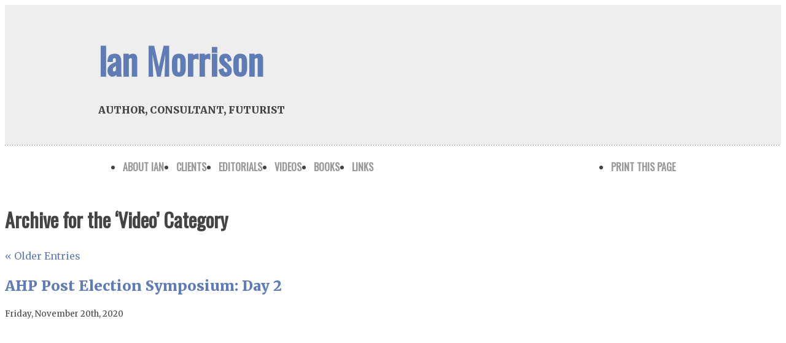

--- FILE ---
content_type: text/html; charset=UTF-8
request_url: https://ianmorrison.com/category/video/
body_size: 10899
content:
<!DOCTYPE html PUBLIC "-//W3C//DTD XHTML 1.0 Transitional//EN" "http://www.w3.org/TR/xhtml1/DTD/xhtml1-transitional.dtd">
<html xmlns="http://www.w3.org/1999/xhtml" lang="en-US">
<head>
<title>Video &laquo;  Ian Morrison</title>
<link rel="stylesheet" type="text/css" href="https://yui.yahooapis.com/2.8.1/build/reset/reset-min.css">
<link rel="stylesheet" type="text/css" href="https://yui.yahooapis.com/2.8.1/build/fonts/fonts-min.css">
<link rel="stylesheet" href="https://ianmorrison.com/wp-content/themes/im/style.css" type="text/css" media="screen" />
<link href='https://fonts.googleapis.com/css?family=Oswald:400,300|Merriweather:400,400italic,900' rel='stylesheet' type='text/css'>
<meta name="google-site-verification" content="UAyipSIUT_yQ0hlEYG-5wqMWZKbHtfNCRfjhgFiRI6c" />
<meta name='robots' content='max-image-preview:large' />
	<style>img:is([sizes="auto" i], [sizes^="auto," i]) { contain-intrinsic-size: 3000px 1500px }</style>
	<link rel="alternate" type="application/rss+xml" title="Ian Morrison &raquo; Feed" href="https://ianmorrison.com/feed/" />
<link rel="alternate" type="application/rss+xml" title="Ian Morrison &raquo; Comments Feed" href="https://ianmorrison.com/comments/feed/" />
<link rel="alternate" type="application/rss+xml" title="Ian Morrison &raquo; Video Category Feed" href="https://ianmorrison.com/category/video/feed/" />
<script type="text/javascript">
/* <![CDATA[ */
window._wpemojiSettings = {"baseUrl":"https:\/\/s.w.org\/images\/core\/emoji\/16.0.1\/72x72\/","ext":".png","svgUrl":"https:\/\/s.w.org\/images\/core\/emoji\/16.0.1\/svg\/","svgExt":".svg","source":{"concatemoji":"https:\/\/ianmorrison.com\/wp-includes\/js\/wp-emoji-release.min.js?ver=6.8.3"}};
/*! This file is auto-generated */
!function(s,n){var o,i,e;function c(e){try{var t={supportTests:e,timestamp:(new Date).valueOf()};sessionStorage.setItem(o,JSON.stringify(t))}catch(e){}}function p(e,t,n){e.clearRect(0,0,e.canvas.width,e.canvas.height),e.fillText(t,0,0);var t=new Uint32Array(e.getImageData(0,0,e.canvas.width,e.canvas.height).data),a=(e.clearRect(0,0,e.canvas.width,e.canvas.height),e.fillText(n,0,0),new Uint32Array(e.getImageData(0,0,e.canvas.width,e.canvas.height).data));return t.every(function(e,t){return e===a[t]})}function u(e,t){e.clearRect(0,0,e.canvas.width,e.canvas.height),e.fillText(t,0,0);for(var n=e.getImageData(16,16,1,1),a=0;a<n.data.length;a++)if(0!==n.data[a])return!1;return!0}function f(e,t,n,a){switch(t){case"flag":return n(e,"\ud83c\udff3\ufe0f\u200d\u26a7\ufe0f","\ud83c\udff3\ufe0f\u200b\u26a7\ufe0f")?!1:!n(e,"\ud83c\udde8\ud83c\uddf6","\ud83c\udde8\u200b\ud83c\uddf6")&&!n(e,"\ud83c\udff4\udb40\udc67\udb40\udc62\udb40\udc65\udb40\udc6e\udb40\udc67\udb40\udc7f","\ud83c\udff4\u200b\udb40\udc67\u200b\udb40\udc62\u200b\udb40\udc65\u200b\udb40\udc6e\u200b\udb40\udc67\u200b\udb40\udc7f");case"emoji":return!a(e,"\ud83e\udedf")}return!1}function g(e,t,n,a){var r="undefined"!=typeof WorkerGlobalScope&&self instanceof WorkerGlobalScope?new OffscreenCanvas(300,150):s.createElement("canvas"),o=r.getContext("2d",{willReadFrequently:!0}),i=(o.textBaseline="top",o.font="600 32px Arial",{});return e.forEach(function(e){i[e]=t(o,e,n,a)}),i}function t(e){var t=s.createElement("script");t.src=e,t.defer=!0,s.head.appendChild(t)}"undefined"!=typeof Promise&&(o="wpEmojiSettingsSupports",i=["flag","emoji"],n.supports={everything:!0,everythingExceptFlag:!0},e=new Promise(function(e){s.addEventListener("DOMContentLoaded",e,{once:!0})}),new Promise(function(t){var n=function(){try{var e=JSON.parse(sessionStorage.getItem(o));if("object"==typeof e&&"number"==typeof e.timestamp&&(new Date).valueOf()<e.timestamp+604800&&"object"==typeof e.supportTests)return e.supportTests}catch(e){}return null}();if(!n){if("undefined"!=typeof Worker&&"undefined"!=typeof OffscreenCanvas&&"undefined"!=typeof URL&&URL.createObjectURL&&"undefined"!=typeof Blob)try{var e="postMessage("+g.toString()+"("+[JSON.stringify(i),f.toString(),p.toString(),u.toString()].join(",")+"));",a=new Blob([e],{type:"text/javascript"}),r=new Worker(URL.createObjectURL(a),{name:"wpTestEmojiSupports"});return void(r.onmessage=function(e){c(n=e.data),r.terminate(),t(n)})}catch(e){}c(n=g(i,f,p,u))}t(n)}).then(function(e){for(var t in e)n.supports[t]=e[t],n.supports.everything=n.supports.everything&&n.supports[t],"flag"!==t&&(n.supports.everythingExceptFlag=n.supports.everythingExceptFlag&&n.supports[t]);n.supports.everythingExceptFlag=n.supports.everythingExceptFlag&&!n.supports.flag,n.DOMReady=!1,n.readyCallback=function(){n.DOMReady=!0}}).then(function(){return e}).then(function(){var e;n.supports.everything||(n.readyCallback(),(e=n.source||{}).concatemoji?t(e.concatemoji):e.wpemoji&&e.twemoji&&(t(e.twemoji),t(e.wpemoji)))}))}((window,document),window._wpemojiSettings);
/* ]]> */
</script>
<style id='wp-emoji-styles-inline-css' type='text/css'>

	img.wp-smiley, img.emoji {
		display: inline !important;
		border: none !important;
		box-shadow: none !important;
		height: 1em !important;
		width: 1em !important;
		margin: 0 0.07em !important;
		vertical-align: -0.1em !important;
		background: none !important;
		padding: 0 !important;
	}
</style>
<link rel='stylesheet' id='wp-block-library-css' href='https://ianmorrison.com/wp-includes/css/dist/block-library/style.min.css?ver=6.8.3' type='text/css' media='all' />
<style id='classic-theme-styles-inline-css' type='text/css'>
/*! This file is auto-generated */
.wp-block-button__link{color:#fff;background-color:#32373c;border-radius:9999px;box-shadow:none;text-decoration:none;padding:calc(.667em + 2px) calc(1.333em + 2px);font-size:1.125em}.wp-block-file__button{background:#32373c;color:#fff;text-decoration:none}
</style>
<style id='pdfemb-pdf-embedder-viewer-style-inline-css' type='text/css'>
.wp-block-pdfemb-pdf-embedder-viewer{max-width:none}

</style>
<style id='global-styles-inline-css' type='text/css'>
:root{--wp--preset--aspect-ratio--square: 1;--wp--preset--aspect-ratio--4-3: 4/3;--wp--preset--aspect-ratio--3-4: 3/4;--wp--preset--aspect-ratio--3-2: 3/2;--wp--preset--aspect-ratio--2-3: 2/3;--wp--preset--aspect-ratio--16-9: 16/9;--wp--preset--aspect-ratio--9-16: 9/16;--wp--preset--color--black: #000000;--wp--preset--color--cyan-bluish-gray: #abb8c3;--wp--preset--color--white: #ffffff;--wp--preset--color--pale-pink: #f78da7;--wp--preset--color--vivid-red: #cf2e2e;--wp--preset--color--luminous-vivid-orange: #ff6900;--wp--preset--color--luminous-vivid-amber: #fcb900;--wp--preset--color--light-green-cyan: #7bdcb5;--wp--preset--color--vivid-green-cyan: #00d084;--wp--preset--color--pale-cyan-blue: #8ed1fc;--wp--preset--color--vivid-cyan-blue: #0693e3;--wp--preset--color--vivid-purple: #9b51e0;--wp--preset--gradient--vivid-cyan-blue-to-vivid-purple: linear-gradient(135deg,rgba(6,147,227,1) 0%,rgb(155,81,224) 100%);--wp--preset--gradient--light-green-cyan-to-vivid-green-cyan: linear-gradient(135deg,rgb(122,220,180) 0%,rgb(0,208,130) 100%);--wp--preset--gradient--luminous-vivid-amber-to-luminous-vivid-orange: linear-gradient(135deg,rgba(252,185,0,1) 0%,rgba(255,105,0,1) 100%);--wp--preset--gradient--luminous-vivid-orange-to-vivid-red: linear-gradient(135deg,rgba(255,105,0,1) 0%,rgb(207,46,46) 100%);--wp--preset--gradient--very-light-gray-to-cyan-bluish-gray: linear-gradient(135deg,rgb(238,238,238) 0%,rgb(169,184,195) 100%);--wp--preset--gradient--cool-to-warm-spectrum: linear-gradient(135deg,rgb(74,234,220) 0%,rgb(151,120,209) 20%,rgb(207,42,186) 40%,rgb(238,44,130) 60%,rgb(251,105,98) 80%,rgb(254,248,76) 100%);--wp--preset--gradient--blush-light-purple: linear-gradient(135deg,rgb(255,206,236) 0%,rgb(152,150,240) 100%);--wp--preset--gradient--blush-bordeaux: linear-gradient(135deg,rgb(254,205,165) 0%,rgb(254,45,45) 50%,rgb(107,0,62) 100%);--wp--preset--gradient--luminous-dusk: linear-gradient(135deg,rgb(255,203,112) 0%,rgb(199,81,192) 50%,rgb(65,88,208) 100%);--wp--preset--gradient--pale-ocean: linear-gradient(135deg,rgb(255,245,203) 0%,rgb(182,227,212) 50%,rgb(51,167,181) 100%);--wp--preset--gradient--electric-grass: linear-gradient(135deg,rgb(202,248,128) 0%,rgb(113,206,126) 100%);--wp--preset--gradient--midnight: linear-gradient(135deg,rgb(2,3,129) 0%,rgb(40,116,252) 100%);--wp--preset--font-size--small: 13px;--wp--preset--font-size--medium: 20px;--wp--preset--font-size--large: 36px;--wp--preset--font-size--x-large: 42px;--wp--preset--spacing--20: 0.44rem;--wp--preset--spacing--30: 0.67rem;--wp--preset--spacing--40: 1rem;--wp--preset--spacing--50: 1.5rem;--wp--preset--spacing--60: 2.25rem;--wp--preset--spacing--70: 3.38rem;--wp--preset--spacing--80: 5.06rem;--wp--preset--shadow--natural: 6px 6px 9px rgba(0, 0, 0, 0.2);--wp--preset--shadow--deep: 12px 12px 50px rgba(0, 0, 0, 0.4);--wp--preset--shadow--sharp: 6px 6px 0px rgba(0, 0, 0, 0.2);--wp--preset--shadow--outlined: 6px 6px 0px -3px rgba(255, 255, 255, 1), 6px 6px rgba(0, 0, 0, 1);--wp--preset--shadow--crisp: 6px 6px 0px rgba(0, 0, 0, 1);}:where(.is-layout-flex){gap: 0.5em;}:where(.is-layout-grid){gap: 0.5em;}body .is-layout-flex{display: flex;}.is-layout-flex{flex-wrap: wrap;align-items: center;}.is-layout-flex > :is(*, div){margin: 0;}body .is-layout-grid{display: grid;}.is-layout-grid > :is(*, div){margin: 0;}:where(.wp-block-columns.is-layout-flex){gap: 2em;}:where(.wp-block-columns.is-layout-grid){gap: 2em;}:where(.wp-block-post-template.is-layout-flex){gap: 1.25em;}:where(.wp-block-post-template.is-layout-grid){gap: 1.25em;}.has-black-color{color: var(--wp--preset--color--black) !important;}.has-cyan-bluish-gray-color{color: var(--wp--preset--color--cyan-bluish-gray) !important;}.has-white-color{color: var(--wp--preset--color--white) !important;}.has-pale-pink-color{color: var(--wp--preset--color--pale-pink) !important;}.has-vivid-red-color{color: var(--wp--preset--color--vivid-red) !important;}.has-luminous-vivid-orange-color{color: var(--wp--preset--color--luminous-vivid-orange) !important;}.has-luminous-vivid-amber-color{color: var(--wp--preset--color--luminous-vivid-amber) !important;}.has-light-green-cyan-color{color: var(--wp--preset--color--light-green-cyan) !important;}.has-vivid-green-cyan-color{color: var(--wp--preset--color--vivid-green-cyan) !important;}.has-pale-cyan-blue-color{color: var(--wp--preset--color--pale-cyan-blue) !important;}.has-vivid-cyan-blue-color{color: var(--wp--preset--color--vivid-cyan-blue) !important;}.has-vivid-purple-color{color: var(--wp--preset--color--vivid-purple) !important;}.has-black-background-color{background-color: var(--wp--preset--color--black) !important;}.has-cyan-bluish-gray-background-color{background-color: var(--wp--preset--color--cyan-bluish-gray) !important;}.has-white-background-color{background-color: var(--wp--preset--color--white) !important;}.has-pale-pink-background-color{background-color: var(--wp--preset--color--pale-pink) !important;}.has-vivid-red-background-color{background-color: var(--wp--preset--color--vivid-red) !important;}.has-luminous-vivid-orange-background-color{background-color: var(--wp--preset--color--luminous-vivid-orange) !important;}.has-luminous-vivid-amber-background-color{background-color: var(--wp--preset--color--luminous-vivid-amber) !important;}.has-light-green-cyan-background-color{background-color: var(--wp--preset--color--light-green-cyan) !important;}.has-vivid-green-cyan-background-color{background-color: var(--wp--preset--color--vivid-green-cyan) !important;}.has-pale-cyan-blue-background-color{background-color: var(--wp--preset--color--pale-cyan-blue) !important;}.has-vivid-cyan-blue-background-color{background-color: var(--wp--preset--color--vivid-cyan-blue) !important;}.has-vivid-purple-background-color{background-color: var(--wp--preset--color--vivid-purple) !important;}.has-black-border-color{border-color: var(--wp--preset--color--black) !important;}.has-cyan-bluish-gray-border-color{border-color: var(--wp--preset--color--cyan-bluish-gray) !important;}.has-white-border-color{border-color: var(--wp--preset--color--white) !important;}.has-pale-pink-border-color{border-color: var(--wp--preset--color--pale-pink) !important;}.has-vivid-red-border-color{border-color: var(--wp--preset--color--vivid-red) !important;}.has-luminous-vivid-orange-border-color{border-color: var(--wp--preset--color--luminous-vivid-orange) !important;}.has-luminous-vivid-amber-border-color{border-color: var(--wp--preset--color--luminous-vivid-amber) !important;}.has-light-green-cyan-border-color{border-color: var(--wp--preset--color--light-green-cyan) !important;}.has-vivid-green-cyan-border-color{border-color: var(--wp--preset--color--vivid-green-cyan) !important;}.has-pale-cyan-blue-border-color{border-color: var(--wp--preset--color--pale-cyan-blue) !important;}.has-vivid-cyan-blue-border-color{border-color: var(--wp--preset--color--vivid-cyan-blue) !important;}.has-vivid-purple-border-color{border-color: var(--wp--preset--color--vivid-purple) !important;}.has-vivid-cyan-blue-to-vivid-purple-gradient-background{background: var(--wp--preset--gradient--vivid-cyan-blue-to-vivid-purple) !important;}.has-light-green-cyan-to-vivid-green-cyan-gradient-background{background: var(--wp--preset--gradient--light-green-cyan-to-vivid-green-cyan) !important;}.has-luminous-vivid-amber-to-luminous-vivid-orange-gradient-background{background: var(--wp--preset--gradient--luminous-vivid-amber-to-luminous-vivid-orange) !important;}.has-luminous-vivid-orange-to-vivid-red-gradient-background{background: var(--wp--preset--gradient--luminous-vivid-orange-to-vivid-red) !important;}.has-very-light-gray-to-cyan-bluish-gray-gradient-background{background: var(--wp--preset--gradient--very-light-gray-to-cyan-bluish-gray) !important;}.has-cool-to-warm-spectrum-gradient-background{background: var(--wp--preset--gradient--cool-to-warm-spectrum) !important;}.has-blush-light-purple-gradient-background{background: var(--wp--preset--gradient--blush-light-purple) !important;}.has-blush-bordeaux-gradient-background{background: var(--wp--preset--gradient--blush-bordeaux) !important;}.has-luminous-dusk-gradient-background{background: var(--wp--preset--gradient--luminous-dusk) !important;}.has-pale-ocean-gradient-background{background: var(--wp--preset--gradient--pale-ocean) !important;}.has-electric-grass-gradient-background{background: var(--wp--preset--gradient--electric-grass) !important;}.has-midnight-gradient-background{background: var(--wp--preset--gradient--midnight) !important;}.has-small-font-size{font-size: var(--wp--preset--font-size--small) !important;}.has-medium-font-size{font-size: var(--wp--preset--font-size--medium) !important;}.has-large-font-size{font-size: var(--wp--preset--font-size--large) !important;}.has-x-large-font-size{font-size: var(--wp--preset--font-size--x-large) !important;}
:where(.wp-block-post-template.is-layout-flex){gap: 1.25em;}:where(.wp-block-post-template.is-layout-grid){gap: 1.25em;}
:where(.wp-block-columns.is-layout-flex){gap: 2em;}:where(.wp-block-columns.is-layout-grid){gap: 2em;}
:root :where(.wp-block-pullquote){font-size: 1.5em;line-height: 1.6;}
</style>
<script type="text/javascript" src="https://ianmorrison.com/wp-includes/js/jquery/jquery.min.js?ver=3.7.1" id="jquery-core-js"></script>
<script type="text/javascript" src="https://ianmorrison.com/wp-includes/js/jquery/jquery-migrate.min.js?ver=3.4.1" id="jquery-migrate-js"></script>
<link rel="https://api.w.org/" href="https://ianmorrison.com/wp-json/" /><link rel="alternate" title="JSON" type="application/json" href="https://ianmorrison.com/wp-json/wp/v2/categories/16" /><link rel="EditURI" type="application/rsd+xml" title="RSD" href="https://ianmorrison.com/xmlrpc.php?rsd" />
</head>
<body class="archive category category-video category-16 wp-theme-im">
<div id="header-wrapper">
<div id="header" class="container_12">
	<h1><a href="https://ianmorrison.com">Ian Morrison</a></h1><h5>Author, Consultant, Futurist</h5>
</div>
</div>
<div id="nav-wrapper">
<div id="nav" class="container_12">
	<ul>
		<li><a href="https://ianmorrison.com/about">About Ian</a></li>
		<li><a href="https://ianmorrison.com/clients">Clients</a></li>
		<li><a href="https://ianmorrison.com/editorials">Editorials</a></li>
		<li><a href="https://ianmorrison.com/blog">Videos</a></li>
		<li><a href="https://ianmorrison.com/books">Books</a></li>
		<li><a href="https://ianmorrison.com/links">Links</a></li>
                <li style="float: right;"><a href="javascript:window.print();">Print this Page</a></li>
	</ul>
</div>
</div>
	<div id="content" class="narrowcolumn" role="main">

		
 	   	  		<h2 class="pagetitle">Archive for the &#8216;Video&#8217; Category</h2>
 	  

		<div class="navigation">
			<div class="alignleft"><a href="https://ianmorrison.com/category/video/page/2/" >&laquo; Older Entries</a></div>
			<div class="alignright"></div>
		</div>

				<div class="post-928 post type-post status-publish format-standard hentry category-blog category-video">
				<h3 id="post-928"><a href="https://ianmorrison.com/ahp-post-election-symposium-day-2/" rel="bookmark" title="Permanent Link to AHP Post Election Symposium: Day 2">AHP Post Election Symposium: Day 2</a></h3>
				<small>Friday, November 20th, 2020</small>

				<div class="entry">
					
<figure class="wp-block-embed-youtube wp-block-embed is-type-video is-provider-youtube wp-embed-aspect-16-9 wp-has-aspect-ratio"><div class="wp-block-embed__wrapper">
<iframe title="Post Election Symposium: Session 3 | What&#039;s the Long-Term Vision for Health Care in America?" width="450" height="253" src="https://www.youtube.com/embed/EJYHN7BGxFA?start=180&#038;feature=oembed" frameborder="0" allow="accelerometer; autoplay; clipboard-write; encrypted-media; gyroscope; picture-in-picture; web-share" referrerpolicy="strict-origin-when-cross-origin" allowfullscreen></iframe>
</div></figure>



<p>In this fireside chat, Ian Morrison explored broad trends for the health care sector in the next year and beyond.</p>
				</div>

				<p class="postmetadata"> Posted in <a href="https://ianmorrison.com/category/blog/" rel="category tag">Blog</a>, <a href="https://ianmorrison.com/category/video/" rel="category tag">Video</a> |   <span>Comments Off<span class="screen-reader-text"> on AHP Post Election Symposium: Day 2</span></span></p>

			</div>

				<div class="post-922 post type-post status-publish format-standard hentry category-blog category-video">
				<h3 id="post-922"><a href="https://ianmorrison.com/thcb-gang-26-september-24th/" rel="bookmark" title="Permanent Link to THCB Gang 26, September 24th">THCB Gang 26, September 24th</a></h3>
				<small>Thursday, September 24th, 2020</small>

				<div class="entry">
					
<figure><iframe width="560" height="315" src="https://www.youtube.com/embed/nbjHZe6Uszo" allowfullscreen=""></iframe></figure>



<p>Joining Matthew Holt were some of our regulars: health futurist Ian Morrison (@seccurve), patient advocate Grace Cordovano (@GraceCordovano), patient &amp; entrepreneur Robin Farmanfarmaian (@Robinff3), health care consultant Daniel O’Neill (@dp_oneill), and patient safety expert Michael Millenson (@MLMillenson). The conversation revolved around the dismantling of the ACA, conservatives causing chaos in the government, the dismissal of pre-existing conditions, and the state of women&#8217;s health rights after the passing of RBG. It was both an emotional &amp; impactful conversation.</p>
				</div>

				<p class="postmetadata"> Posted in <a href="https://ianmorrison.com/category/blog/" rel="category tag">Blog</a>, <a href="https://ianmorrison.com/category/video/" rel="category tag">Video</a> |   <span>Comments Off<span class="screen-reader-text"> on THCB Gang 26, September 24th</span></span></p>

			</div>

				<div class="post-920 post type-post status-publish format-standard hentry category-blog category-video">
				<h3 id="post-920"><a href="https://ianmorrison.com/thcb-gang-23-august-27th/" rel="bookmark" title="Permanent Link to THCB Gang 23, August 27th">THCB Gang 23, August 27th</a></h3>
				<small>Thursday, August 27th, 2020</small>

				<div class="entry">
					
<figure><iframe width="560" height="315" src="https://www.youtube.com/embed/ajXcq-m2PKY" allowfullscreen=""></iframe></figure>



<p>Joining Matthew Holt (@boltyboy) today are some of our regulars: health futurist Ian Morrison (@seccurve), WTF Health Host Jessica DaMassa (@jessdamassa), health care consultant Daniel O’Neill (@dp_oneill), and a few more! The conversation will revolve around the recent investments &amp; growth in health tech, new policies around clinics &amp; centers around COVID19, and more!</p>
				</div>

				<p class="postmetadata"> Posted in <a href="https://ianmorrison.com/category/blog/" rel="category tag">Blog</a>, <a href="https://ianmorrison.com/category/video/" rel="category tag">Video</a> |   <span>Comments Off<span class="screen-reader-text"> on THCB Gang 23, August 27th</span></span></p>

			</div>

				<div class="post-918 post type-post status-publish format-standard hentry category-blog category-video">
				<h3 id="post-918"><a href="https://ianmorrison.com/thcb-gang-19-july-23rd/" rel="bookmark" title="Permanent Link to THCB Gang 19, July 23rd">THCB Gang 19, July 23rd</a></h3>
				<small>Thursday, July 23rd, 2020</small>

				<div class="entry">
					
<figure><iframe loading="lazy" width="560" height="315" src="https://www.youtube.com/embed/8p4l9OnAmtg" allowfullscreen=""></iframe></figure>



<p>This episode of the THCB Gang included regulars Grace Cordavano (@GraceCordovano) , Deven McGraw (@HealthPrivacy), Ian Morrison (@seccurve), and special guest patient entrepreneur Robin Farmanfarmaian (@Robinff3). We talked about patient experiences, the state of play in health care business, and about new technologies and more.</p>
				</div>

				<p class="postmetadata"> Posted in <a href="https://ianmorrison.com/category/blog/" rel="category tag">Blog</a>, <a href="https://ianmorrison.com/category/video/" rel="category tag">Video</a> |   <span>Comments Off<span class="screen-reader-text"> on THCB Gang 19, July 23rd</span></span></p>

			</div>

				<div class="post-914 post type-post status-publish format-standard hentry category-blog category-video">
				<h3 id="post-914"><a href="https://ianmorrison.com/thcb-gang-episode-15/" rel="bookmark" title="Permanent Link to THCB Gang, Episode 15">THCB Gang, Episode 15</a></h3>
				<small>Thursday, June 25th, 2020</small>

				<div class="entry">
					
<figure class="wp-block-embed-youtube wp-block-embed is-type-video is-provider-youtube wp-embed-aspect-16-9 wp-has-aspect-ratio"><div class="wp-block-embed__wrapper">
<iframe loading="lazy" title="THCB Gang, Episode 15 LIVE" width="450" height="253" src="https://www.youtube.com/embed/x6Cq3wbP93Y?feature=oembed" frameborder="0" allow="accelerometer; autoplay; clipboard-write; encrypted-media; gyroscope; picture-in-picture; web-share" referrerpolicy="strict-origin-when-cross-origin" allowfullscreen></iframe>
</div><figcaption>This episode covered the increasing COVID-19 rates, updates in health policy, what is the future of hospitals, and how the new generation is dealing with the health care industry. All while keeping an eye on the politics of the US.</figcaption></figure>



<p>Episode 15 of “<strong>The THCB Gang</strong>” was live-streamed on Thursday, June 25th!</p>



<p>Joining Matthew Holt were our regulars: health futurist Ian Morrison (<a rel="noreferrer noopener" href="https://www.twitter.com/seccurve" target="_blank">@seccurve</a>), writer Kim Bellard (<a rel="noreferrer noopener" href="https://www.twitter.com/kimbbellard" target="_blank">@kimbbellard</a>), WTF Health Host Jessica DaMassa (<a rel="noreferrer noopener" href="https://www.twitter.com/jessdamassa" target="_blank">@jessdamassa</a>), radiologist Saurabh Jha (<a rel="noreferrer noopener" href="https://www.twitter.com/rougerad" target="_blank">@RougeRad</a>), policy expert Vince Kuraitis (<a rel="noreferrer noopener" href="https://www.twitter.com/vincekuraitis" target="_blank">@VinceKuraitis</a>), and THCB’s Editor-in-Chief, Zoya Khan (<a rel="noreferrer noopener" href="https://www.twitter.com/zoyak1594" target="_blank">@zoyak1594</a>)! </p>
				</div>

				<p class="postmetadata"> Posted in <a href="https://ianmorrison.com/category/blog/" rel="category tag">Blog</a>, <a href="https://ianmorrison.com/category/video/" rel="category tag">Video</a> |   <span>Comments Off<span class="screen-reader-text"> on THCB Gang, Episode 15</span></span></p>

			</div>

				<div class="post-910 post type-post status-publish format-standard hentry category-video">
				<h3 id="post-910"><a href="https://ianmorrison.com/thcb-gang-episode-14/" rel="bookmark" title="Permanent Link to THCB Gang, Episode 14">THCB Gang, Episode 14</a></h3>
				<small>Thursday, June 18th, 2020</small>

				<div class="entry">
					
<figure class="wp-block-embed-youtube wp-block-embed is-type-video is-provider-youtube wp-embed-aspect-16-9 wp-has-aspect-ratio"><div class="wp-block-embed__wrapper">
<iframe loading="lazy" title="THCB Gang Episode 14 LIVE" width="450" height="253" src="https://www.youtube.com/embed/G254YejY9WU?feature=oembed" frameborder="0" allow="accelerometer; autoplay; clipboard-write; encrypted-media; gyroscope; picture-in-picture; web-share" referrerpolicy="strict-origin-when-cross-origin" allowfullscreen></iframe>
</div></figure>



<p>Episode 14 of “<strong>The THCB Gang</strong>” was live-streamed on Thursday, June 18th. Tune in below!</p>



<p>Joining Matthew Holt were four regulars: health futurist Ian Morrison (<a rel="noreferrer noopener" href="https://www.twitter.com/seccurve" target="_blank">@seccurve</a>), writer Kim Bellard (<a rel="noreferrer noopener" href="https://www.twitter.com/kimbbellard" target="_blank">@kimbbellard</a>), MD turned leadership coach Maggi Cary (<a rel="noreferrer noopener" href="https://twitter.com/MargaretCaryMD" target="_blank">@MargaretCaryMD</a>), Consumer advocate &amp; CTO of Carium Health Lygeia Ricciardi (<a rel="noreferrer noopener" href="https://www.twitter.com/lygeia" target="_blank">@Lygeia</a>), and two guests: Emergency Room MD, IT consultant and so much more Medell Briggs (<a rel="noreferrer noopener" href="https://www.twitter.com/medellbriggsmd" target="_blank">MedellBriggsMD</a>), and patient advocate CEO of Patient Orator, Kistein Monkhouse (<a rel="noreferrer noopener" href="https://twitter.com/KisteinM" target="_blank">@KisteinM</a>). It was a very thoughtful conversation about patient care, the role of social movements, what to do about structural racism in health care, and what new legislation might come from the federal level. You can watch below right now.</p>



<p>If you’d rather listen to the episode, the audio is preserved as a weekly podcast available on our&nbsp;<a rel="noreferrer noopener" href="https://podcasts.apple.com/us/podcast/the-health-care-blog/id1474205030" target="_blank">iTunes</a>&nbsp;&amp;&nbsp;<a rel="noreferrer noopener" href="https://open.spotify.com/show/12LCjpt1MWqqfKbBPoUJyh" target="_blank">Spotify</a>&nbsp;channels —&nbsp;<strong><em>Zoya Khan</em></strong></p>
				</div>

				<p class="postmetadata"> Posted in <a href="https://ianmorrison.com/category/video/" rel="category tag">Video</a> |   <span>Comments Off<span class="screen-reader-text"> on THCB Gang, Episode 14</span></span></p>

			</div>

				<div class="post-903 post type-post status-publish format-standard hentry category-blog category-video">
				<h3 id="post-903"><a href="https://ianmorrison.com/the-covid-pandemic-interface-with-the-healthcare-system-the-economy-race-politics-and-history/" rel="bookmark" title="Permanent Link to The Covid Pandemic: Interface with the Healthcare System, the Economy, Race, Politics, and History">The Covid Pandemic: Interface with the Healthcare System, the Economy, Race, Politics, and History</a></h3>
				<small>Thursday, June 4th, 2020</small>

				<div class="entry">
					
<figure class="wp-block-embed-youtube wp-block-embed is-type-video is-provider-youtube wp-embed-aspect-16-9 wp-has-aspect-ratio"><div class="wp-block-embed__wrapper">
<iframe loading="lazy" title="The Covid Pandemic: Interface with the Healthcare System, the Economy, Race, Politics, and History" width="450" height="253" src="https://www.youtube.com/embed/l59ywn35xDI?feature=oembed" frameborder="0" allow="accelerometer; autoplay; clipboard-write; encrypted-media; gyroscope; picture-in-picture; web-share" referrerpolicy="strict-origin-when-cross-origin" allowfullscreen></iframe>
</div></figure>



<p>In this UCSF Medical Grand Rounds presentation (June 4, 2020), four world-renowned experts discuss the wide-ranging implications and challenges of the Covid-19 pandemic with regard to the healthcare system, the economy, race, politics, ethics, and history. What will the lasting changes be? What can we learn from history? The session is hosted by UCSF Department of Medicine chair Bob Wachter.</p>
				</div>

				<p class="postmetadata"> Posted in <a href="https://ianmorrison.com/category/blog/" rel="category tag">Blog</a>, <a href="https://ianmorrison.com/category/video/" rel="category tag">Video</a> |   <span>Comments Off<span class="screen-reader-text"> on The Covid Pandemic: Interface with the Healthcare System, the Economy, Race, Politics, and History</span></span></p>

			</div>

				<div class="post-885 post type-post status-publish format-standard hentry category-blog category-video">
				<h3 id="post-885"><a href="https://ianmorrison.com/thcb-gang-episode-6-live-1pm-pt-4pm-et-4-23/" rel="bookmark" title="Permanent Link to The THCB Gang Episode 6">The THCB Gang Episode 6</a></h3>
				<small>Thursday, April 23rd, 2020</small>

				<div class="entry">
					
<figure class="wp-block-embed-youtube wp-block-embed is-type-video is-provider-youtube wp-embed-aspect-16-9 wp-has-aspect-ratio"><div class="wp-block-embed__wrapper">
<iframe loading="lazy" title="THCB Gang Episode 6: Patient Care Giver Programs &amp; Opening up the Economy Amidst COVID19?" width="450" height="253" src="https://www.youtube.com/embed/r05EKPIFoCk?feature=oembed" frameborder="0" allow="accelerometer; autoplay; clipboard-write; encrypted-media; gyroscope; picture-in-picture; web-share" referrerpolicy="strict-origin-when-cross-origin" allowfullscreen></iframe>
</div></figure>



<p>Episode 6 of “<strong>The THCB Gang</strong>” was live-streamed on Thursday, April 23 at 1pm PT- 4pm ET! 4-6 semi-regular guests drawn from THCB authors and other assorted old friends of mine will talk about health care business, politics, practice, and tech. It’s available below and is preserved as a weekly podcast available on our&nbsp;<a rel="noreferrer noopener" href="https://podcasts.apple.com/us/podcast/the-health-care-blog/id1474205030" target="_blank">iTunes</a>&nbsp;&amp;&nbsp;<a rel="noreferrer noopener" href="https://open.spotify.com/show/12LCjpt1MWqqfKbBPoUJyh" target="_blank">Spotify</a>&nbsp;channels.</p>



<p>Our lineup included: Saurabh Jha (<a href="https://twitter.com/roguerad">@roguerad</a>), Ian Morrison (<a rel="noreferrer noopener" href="https://twitter.com/seccurve" target="_blank">@seccurve</a>), Kim Bellard (<a href="https://twitter.com/kimbbellard">@kimbbellard</a>), Grace Cordovano (<a rel="noreferrer noopener" href="https://www.twitter.com/gracecordovano" target="_blank">@GraceCordovano</a>),Vince Kuraitis (<a rel="noreferrer noopener" href="https://twitter.com/VinceKuraitis" target="_blank">@VinceKuraitis</a>), Brian Klepper (<a rel="noreferrer noopener" href="https://twitter.com/bklepper1?lang=en" target="_blank">@bklepper1</a>), and a special guest – Alexandra Drane (<a rel="noreferrer noopener" href="https://twitter.com/adrane?ref_src=twsrc%5Egoogle%7Ctwcamp%5Eserp%7Ctwgr%5Eauthor" target="_blank">@adrane</a>, founder of Eliza, Queen of the Unmentionables, CEO of&nbsp;<a href="https://www.archangels.me/about-archangels">ArchAngels&nbsp;</a>and sometimes Walmart cashier). Lots of great conversation especially around palliative care, patient experience, the real prevalence of COVID-19 and much more.</p>
				</div>

				<p class="postmetadata"> Posted in <a href="https://ianmorrison.com/category/blog/" rel="category tag">Blog</a>, <a href="https://ianmorrison.com/category/video/" rel="category tag">Video</a> |   <span>Comments Off<span class="screen-reader-text"> on The THCB Gang Episode 6</span></span></p>

			</div>

				<div class="post-891 post type-post status-publish format-standard hentry category-blog category-video">
				<h3 id="post-891"><a href="https://ianmorrison.com/the-thcb-gang-episode-4/" rel="bookmark" title="Permanent Link to The THCB Gang Episode 4">The THCB Gang Episode 4</a></h3>
				<small>Thursday, April 9th, 2020</small>

				<div class="entry">
					
<figure class="wp-block-embed-youtube wp-block-embed is-type-video is-provider-youtube wp-embed-aspect-16-9 wp-has-aspect-ratio"><div class="wp-block-embed__wrapper">
<iframe loading="lazy" title="THCB Gang Episode 4: 3 Physicians &amp; 2 Health Policy Experts give us there perspectives on COVID19" width="450" height="253" src="https://www.youtube.com/embed/AEcDblSldEU?feature=oembed" frameborder="0" allow="accelerometer; autoplay; clipboard-write; encrypted-media; gyroscope; picture-in-picture; web-share" referrerpolicy="strict-origin-when-cross-origin" allowfullscreen></iframe>
</div></figure>



<p>Episode 4 of “<strong>The THCB Gang</strong>” was live-streamed Thursday April 9. You can see it below and it’s also preserved as a weekly podcast available on our&nbsp;<a rel="noreferrer noopener" href="https://podcasts.apple.com/us/podcast/the-health-care-blog/id1474205030" target="_blank">iTunes</a>&nbsp;&amp;&nbsp;<a rel="noreferrer noopener" href="https://open.spotify.com/show/12LCjpt1MWqqfKbBPoUJyh" target="_blank">Spotify</a>&nbsp;channels. Every Thursday at 1pm PT-4pm ET, 4-6 semi-regular guests drawn from THCB authors and other assorted old friends of mine will talk about health care business, politics, practice, and tech. It tries to be fun but serious and informative!</p>



<p>This week, joining me were Jane Sarasohn Kahn (<a href="https://twitter.com/healthythinker">@healthythinker</a>), Anish Koka (<a rel="noreferrer noopener" href="https://twitter.com/anish_koka" target="_blank">@anish_koka</a>), Saurabh Jha (<a href="https://twitter.com/roguerad">@roguerad</a>), Elizabeth Clayborne (<a rel="noreferrer noopener" href="https://www.twitter.com/@DrElizPC" target="_blank">@DrElizPC</a>), and Ian Morrison (<a rel="noreferrer noopener" href="https://twitter.com/seccurve" target="_blank">@seccurve</a>). A fun and very informative discussion about where the COVID-19 crisis is right now and what it’s going to mean both now and in the near future&nbsp;</p>
				</div>

				<p class="postmetadata"> Posted in <a href="https://ianmorrison.com/category/blog/" rel="category tag">Blog</a>, <a href="https://ianmorrison.com/category/video/" rel="category tag">Video</a> |   <span>Comments Off<span class="screen-reader-text"> on The THCB Gang Episode 4</span></span></p>

			</div>

				<div class="post-888 post type-post status-publish format-standard hentry category-video">
				<h3 id="post-888"><a href="https://ianmorrison.com/the-thcb-gang-episode-2/" rel="bookmark" title="Permanent Link to The THCB Gang Episode 2">The THCB Gang Episode 2</a></h3>
				<small>Friday, March 27th, 2020</small>

				<div class="entry">
					
<figure class="wp-block-embed-youtube wp-block-embed is-type-video is-provider-youtube wp-embed-aspect-16-9 wp-has-aspect-ratio"><div class="wp-block-embed__wrapper">
<iframe loading="lazy" title="THCB Gang: Episode 2, The Future of Health Care amid the COVID19 Crisis" width="450" height="253" src="https://www.youtube.com/embed/370EGEDPtUg?feature=oembed" frameborder="0" allow="accelerometer; autoplay; clipboard-write; encrypted-media; gyroscope; picture-in-picture; web-share" referrerpolicy="strict-origin-when-cross-origin" allowfullscreen></iframe>
</div></figure>



<p>This episode of “<strong>The THCB Gang”</strong>&nbsp;is up here as a video (you could also see it live at 1PT/4ET every Thursday) and it’s also preserved as a weekly podcast and available on our Itunes &amp; Spotify channels a day or so later. Each week 4-6 semi-regular guests drawn from THCB authors and other assorted old friends of mine will talk about health care business, politics, practice, and tech. It should be fun but serious and informative!</p>



<p>This week, joining me was Michael Millenson (<a rel="noreferrer noopener" href="https://twitter.com/MLMillenson" target="_blank">@MLMillenson</a>), Grace Cordovano (<a rel="noreferrer noopener" href="https://twitter.com/GraceCordovano" target="_blank">@GraceCordovano</a>), Vince Kuraitis (<a rel="noreferrer noopener" href="https://twitter.com/VinceKuraitis" target="_blank">@VinceKuraitis</a>), Brian Klepper (<a rel="noreferrer noopener" href="https://twitter.com/bklepper1?lang=en" target="_blank">@bklepper1</a>) Ian Morrison (<a href="https://twitter.com/seccurve" target="_blank" rel="noreferrer noopener">@seccurve</a>) &amp; Anish Koka (@<a rel="noreferrer noopener" href="https://twitter.com/anish_koka" target="_blank">anish_koka</a>). A fun and argumentative discussion about where the COVID-19 crisis is right now and what it’s going to mean both now and in the near future</p>
				</div>

				<p class="postmetadata"> Posted in <a href="https://ianmorrison.com/category/video/" rel="category tag">Video</a> |   <span>Comments Off<span class="screen-reader-text"> on The THCB Gang Episode 2</span></span></p>

			</div>

		
		<div class="navigation">
			<div class="alignleft"><a href="https://ianmorrison.com/category/video/page/2/" >&laquo; Older Entries</a></div>
			<div class="alignright"></div>
		</div>
	
	</div>

	<div id="sidebar" role="complementary">
		<ul>
						<li>
				<form role="search" method="get" id="searchform" class="searchform" action="https://ianmorrison.com/">
				<div>
					<label class="screen-reader-text" for="s">Search for:</label>
					<input type="text" value="" name="s" id="s" />
					<input type="submit" id="searchsubmit" value="Search" />
				</div>
			</form>			</li>

			<!-- Author information is disabled per default. Uncomment and fill in your details if you want to use it.
			<li><h2>Author</h2>
			<p>A little something about you, the author. Nothing lengthy, just an overview.</p>
			</li>
			-->

			 <li>

						<p>You are currently browsing the archives for the Video category.</p>

			
			</li>
				</ul>
		<ul role="navigation">
			<li class="pagenav"><h2>Pages</h2><ul><li class="page_item page-item-2"><a href="https://ianmorrison.com/about/">About</a></li>
<li class="page_item page-item-274"><a href="https://ianmorrison.com/blog/">Blog</a></li>
<li class="page_item page-item-240"><a href="https://ianmorrison.com/books/">Books</a></li>
<li class="page_item page-item-27"><a href="https://ianmorrison.com/clients/">Clients</a></li>
<li class="page_item page-item-24"><a href="https://ianmorrison.com/contact/">Contact</a></li>
<li class="page_item page-item-29 current_page_parent"><a href="https://ianmorrison.com/editorials/">Editorials</a></li>
<li class="page_item page-item-238"><a href="https://ianmorrison.com/links/">Links</a></li>
<li class="page_item page-item-16 page_item_has_children"><a href="https://ianmorrison.com/video/">Video</a>
<ul class='children'>
	<li class="page_item page-item-614"><a href="https://ianmorrison.com/video/the-future-of-the-healthcare-marketplace-playing-the-new-game/">The Future of the Healthcare Marketplace: Playing the New Game</a></li>
</ul>
</li>
<li class="page_item page-item-25"><a href="https://ianmorrison.com/">Welcome</a></li>
</ul></li>
			<li><h2>Archives</h2>
				<ul>
					<li><a href='https://ianmorrison.com/2025/02/'>February 2025</a></li>
	<li><a href='https://ianmorrison.com/2023/01/'>January 2023</a></li>
	<li><a href='https://ianmorrison.com/2022/01/'>January 2022</a></li>
	<li><a href='https://ianmorrison.com/2021/09/'>September 2021</a></li>
	<li><a href='https://ianmorrison.com/2021/03/'>March 2021</a></li>
	<li><a href='https://ianmorrison.com/2020/12/'>December 2020</a></li>
	<li><a href='https://ianmorrison.com/2020/11/'>November 2020</a></li>
	<li><a href='https://ianmorrison.com/2020/09/'>September 2020</a></li>
	<li><a href='https://ianmorrison.com/2020/08/'>August 2020</a></li>
	<li><a href='https://ianmorrison.com/2020/07/'>July 2020</a></li>
	<li><a href='https://ianmorrison.com/2020/06/'>June 2020</a></li>
	<li><a href='https://ianmorrison.com/2020/05/'>May 2020</a></li>
	<li><a href='https://ianmorrison.com/2020/04/'>April 2020</a></li>
	<li><a href='https://ianmorrison.com/2020/03/'>March 2020</a></li>
	<li><a href='https://ianmorrison.com/2018/04/'>April 2018</a></li>
	<li><a href='https://ianmorrison.com/2018/02/'>February 2018</a></li>
	<li><a href='https://ianmorrison.com/2017/11/'>November 2017</a></li>
	<li><a href='https://ianmorrison.com/2017/09/'>September 2017</a></li>
	<li><a href='https://ianmorrison.com/2017/08/'>August 2017</a></li>
	<li><a href='https://ianmorrison.com/2017/06/'>June 2017</a></li>
	<li><a href='https://ianmorrison.com/2017/03/'>March 2017</a></li>
	<li><a href='https://ianmorrison.com/2017/01/'>January 2017</a></li>
	<li><a href='https://ianmorrison.com/2016/11/'>November 2016</a></li>
	<li><a href='https://ianmorrison.com/2016/09/'>September 2016</a></li>
	<li><a href='https://ianmorrison.com/2016/07/'>July 2016</a></li>
	<li><a href='https://ianmorrison.com/2016/05/'>May 2016</a></li>
	<li><a href='https://ianmorrison.com/2016/03/'>March 2016</a></li>
	<li><a href='https://ianmorrison.com/2016/02/'>February 2016</a></li>
	<li><a href='https://ianmorrison.com/2016/01/'>January 2016</a></li>
	<li><a href='https://ianmorrison.com/2015/11/'>November 2015</a></li>
	<li><a href='https://ianmorrison.com/2015/09/'>September 2015</a></li>
	<li><a href='https://ianmorrison.com/2015/07/'>July 2015</a></li>
	<li><a href='https://ianmorrison.com/2015/05/'>May 2015</a></li>
	<li><a href='https://ianmorrison.com/2015/03/'>March 2015</a></li>
	<li><a href='https://ianmorrison.com/2015/01/'>January 2015</a></li>
	<li><a href='https://ianmorrison.com/2014/11/'>November 2014</a></li>
	<li><a href='https://ianmorrison.com/2014/10/'>October 2014</a></li>
	<li><a href='https://ianmorrison.com/2014/09/'>September 2014</a></li>
	<li><a href='https://ianmorrison.com/2014/06/'>June 2014</a></li>
	<li><a href='https://ianmorrison.com/2014/05/'>May 2014</a></li>
	<li><a href='https://ianmorrison.com/2014/03/'>March 2014</a></li>
	<li><a href='https://ianmorrison.com/2014/01/'>January 2014</a></li>
	<li><a href='https://ianmorrison.com/2013/11/'>November 2013</a></li>
	<li><a href='https://ianmorrison.com/2013/10/'>October 2013</a></li>
	<li><a href='https://ianmorrison.com/2013/09/'>September 2013</a></li>
	<li><a href='https://ianmorrison.com/2013/07/'>July 2013</a></li>
	<li><a href='https://ianmorrison.com/2013/05/'>May 2013</a></li>
	<li><a href='https://ianmorrison.com/2013/03/'>March 2013</a></li>
	<li><a href='https://ianmorrison.com/2013/01/'>January 2013</a></li>
	<li><a href='https://ianmorrison.com/2012/10/'>October 2012</a></li>
	<li><a href='https://ianmorrison.com/2012/08/'>August 2012</a></li>
	<li><a href='https://ianmorrison.com/2012/07/'>July 2012</a></li>
	<li><a href='https://ianmorrison.com/2012/05/'>May 2012</a></li>
	<li><a href='https://ianmorrison.com/2012/03/'>March 2012</a></li>
	<li><a href='https://ianmorrison.com/2012/01/'>January 2012</a></li>
	<li><a href='https://ianmorrison.com/2011/11/'>November 2011</a></li>
	<li><a href='https://ianmorrison.com/2011/09/'>September 2011</a></li>
	<li><a href='https://ianmorrison.com/2011/07/'>July 2011</a></li>
	<li><a href='https://ianmorrison.com/2011/06/'>June 2011</a></li>
	<li><a href='https://ianmorrison.com/2011/03/'>March 2011</a></li>
	<li><a href='https://ianmorrison.com/2011/01/'>January 2011</a></li>
	<li><a href='https://ianmorrison.com/2010/11/'>November 2010</a></li>
	<li><a href='https://ianmorrison.com/2010/09/'>September 2010</a></li>
	<li><a href='https://ianmorrison.com/2010/08/'>August 2010</a></li>
	<li><a href='https://ianmorrison.com/2010/07/'>July 2010</a></li>
	<li><a href='https://ianmorrison.com/2010/05/'>May 2010</a></li>
	<li><a href='https://ianmorrison.com/2010/03/'>March 2010</a></li>
	<li><a href='https://ianmorrison.com/2010/02/'>February 2010</a></li>
	<li><a href='https://ianmorrison.com/2010/01/'>January 2010</a></li>
	<li><a href='https://ianmorrison.com/2009/11/'>November 2009</a></li>
	<li><a href='https://ianmorrison.com/2009/10/'>October 2009</a></li>
	<li><a href='https://ianmorrison.com/2009/08/'>August 2009</a></li>
	<li><a href='https://ianmorrison.com/2009/05/'>May 2009</a></li>
	<li><a href='https://ianmorrison.com/2009/03/'>March 2009</a></li>
	<li><a href='https://ianmorrison.com/2009/01/'>January 2009</a></li>
	<li><a href='https://ianmorrison.com/2008/11/'>November 2008</a></li>
	<li><a href='https://ianmorrison.com/2008/09/'>September 2008</a></li>
	<li><a href='https://ianmorrison.com/2008/07/'>July 2008</a></li>
	<li><a href='https://ianmorrison.com/2008/05/'>May 2008</a></li>
	<li><a href='https://ianmorrison.com/2008/01/'>January 2008</a></li>
	<li><a href='https://ianmorrison.com/2007/12/'>December 2007</a></li>
	<li><a href='https://ianmorrison.com/2007/09/'>September 2007</a></li>
	<li><a href='https://ianmorrison.com/2007/07/'>July 2007</a></li>
	<li><a href='https://ianmorrison.com/2007/05/'>May 2007</a></li>
	<li><a href='https://ianmorrison.com/2007/03/'>March 2007</a></li>
	<li><a href='https://ianmorrison.com/2007/01/'>January 2007</a></li>
	<li><a href='https://ianmorrison.com/2006/10/'>October 2006</a></li>
	<li><a href='https://ianmorrison.com/2006/08/'>August 2006</a></li>
	<li><a href='https://ianmorrison.com/2006/07/'>July 2006</a></li>
	<li><a href='https://ianmorrison.com/2006/06/'>June 2006</a></li>
	<li><a href='https://ianmorrison.com/2006/05/'>May 2006</a></li>
	<li><a href='https://ianmorrison.com/2006/04/'>April 2006</a></li>
	<li><a href='https://ianmorrison.com/2006/03/'>March 2006</a></li>
	<li><a href='https://ianmorrison.com/2006/01/'>January 2006</a></li>
	<li><a href='https://ianmorrison.com/2005/09/'>September 2005</a></li>
	<li><a href='https://ianmorrison.com/2005/07/'>July 2005</a></li>
	<li><a href='https://ianmorrison.com/2005/06/'>June 2005</a></li>
	<li><a href='https://ianmorrison.com/2005/04/'>April 2005</a></li>
	<li><a href='https://ianmorrison.com/2005/03/'>March 2005</a></li>
	<li><a href='https://ianmorrison.com/2004/11/'>November 2004</a></li>
	<li><a href='https://ianmorrison.com/2004/09/'>September 2004</a></li>
	<li><a href='https://ianmorrison.com/2004/07/'>July 2004</a></li>
	<li><a href='https://ianmorrison.com/2004/05/'>May 2004</a></li>
	<li><a href='https://ianmorrison.com/2004/03/'>March 2004</a></li>
	<li><a href='https://ianmorrison.com/2004/01/'>January 2004</a></li>
	<li><a href='https://ianmorrison.com/2003/07/'>July 2003</a></li>
	<li><a href='https://ianmorrison.com/2003/03/'>March 2003</a></li>
	<li><a href='https://ianmorrison.com/2002/10/'>October 2002</a></li>
	<li><a href='https://ianmorrison.com/2002/06/'>June 2002</a></li>
	<li><a href='https://ianmorrison.com/2002/04/'>April 2002</a></li>
	<li><a href='https://ianmorrison.com/2002/01/'>January 2002</a></li>
	<li><a href='https://ianmorrison.com/2001/11/'>November 2001</a></li>
	<li><a href='https://ianmorrison.com/2001/09/'>September 2001</a></li>
	<li><a href='https://ianmorrison.com/2001/07/'>July 2001</a></li>
	<li><a href='https://ianmorrison.com/2001/05/'>May 2001</a></li>
	<li><a href='https://ianmorrison.com/2001/03/'>March 2001</a></li>
	<li><a href='https://ianmorrison.com/2001/01/'>January 2001</a></li>
	<li><a href='https://ianmorrison.com/2000/12/'>December 2000</a></li>
	<li><a href='https://ianmorrison.com/2000/05/'>May 2000</a></li>
	<li><a href='https://ianmorrison.com/2000/01/'>January 2000</a></li>
	<li><a href='https://ianmorrison.com/1994/10/'>October 1994</a></li>
	<li><a href='https://ianmorrison.com/1994/09/'>September 1994</a></li>
	<li><a href='https://ianmorrison.com/1993/09/'>September 1993</a></li>
	<li><a href='https://ianmorrison.com/1990/06/'>June 1990</a></li>
				</ul>
			</li>

			<li class="categories"><h2>Categories</h2><ul>	<li class="cat-item cat-item-3"><a href="https://ianmorrison.com/category/aetnas-annual-report-2000-what-leaders-must-do/">Aetna&#039;s Annual Report 2000: What Leaders Must Do</a> (1)
</li>
	<li class="cat-item cat-item-4"><a href="https://ianmorrison.com/category/american-hospital-associations-futurescan/">American Hospital Association&#039;s Futurescan</a> (1)
</li>
	<li class="cat-item cat-item-5"><a href="https://ianmorrison.com/category/annals-of-internal-medicine/">Annals of Internal Medicine</a> (1)
</li>
	<li class="cat-item cat-item-6"><a href="https://ianmorrison.com/category/blog/">Blog</a> (20)
</li>
	<li class="cat-item cat-item-7"><a href="https://ianmorrison.com/category/books/">Books</a> (3)
</li>
	<li class="cat-item cat-item-8"><a href="https://ianmorrison.com/category/british-medical-journal/">British Medical Journal</a> (2)
</li>
	<li class="cat-item cat-item-17"><a href="https://ianmorrison.com/category/health-affairs/">Health Affairs</a> (4)
</li>
	<li class="cat-item cat-item-9"><a href="https://ianmorrison.com/category/health-forum-journal/">Health Forum Journal</a> (6)
</li>
	<li class="cat-item cat-item-10"><a href="https://ianmorrison.com/category/hospitals-and-health-networks/">Hospitals and Health Networks</a> (64)
</li>
	<li class="cat-item cat-item-11"><a href="https://ianmorrison.com/category/hospitals-and-health-systems-online/">Hospitals and Health Systems Online</a> (19)
</li>
	<li class="cat-item cat-item-18"><a href="https://ianmorrison.com/category/leaders-edge/">Leaders Edge</a> (1)
</li>
	<li class="cat-item cat-item-12"><a href="https://ianmorrison.com/category/looking-ahead-columns-from-the-health-forum-journal/">Looking Ahead Columns from the Health Forum Journal</a> (7)
</li>
	<li class="cat-item cat-item-13"><a href="https://ianmorrison.com/category/managed-care-outlook/">Managed Care Outlook</a> (1)
</li>
	<li class="cat-item cat-item-14"><a href="https://ianmorrison.com/category/thehealthcareblog/">The Health Care Blog</a> (9)
</li>
	<li class="cat-item cat-item-15"><a href="https://ianmorrison.com/category/the-health-care-blog/">The Health Care Blog</a> (2)
</li>
	<li class="cat-item cat-item-1"><a href="https://ianmorrison.com/category/uncategorized/">Uncategorized</a> (56)
</li>
	<li class="cat-item cat-item-16 current-cat"><a aria-current="page" href="https://ianmorrison.com/category/video/">Video</a> (18)
</li>
</ul></li>		</ul>
		<ul>
			
					</ul>
	</div>


<div id="footer-wrapper">
<div id="footer" class="container_12">
    <div class="grid_6">
        <p>&copy; 2010-2022, Ian Morrison</p>
<p>1635 Bay Laurel Drive<br>
Menlo Park, CA 94025<br />
<p>T: (650) 324-3345<br />
<p>F: (650) 324-8011<br />
<a href="/cdn-cgi/l/email-protection#5039313e3d3f222239233f3e103d357e333f3d"><span class="__cf_email__" data-cfemail="4c252d2221233e3e253f23220c2129622f2321">[email&#160;protected]</span></a>
    </div>
    <div class="grid_6">
<a class="twitter-timeline" href="https://twitter.com/seccurve" data-widget-id="402233441850114049">Tweets by @seccurve</a>
<script data-cfasync="false" src="/cdn-cgi/scripts/5c5dd728/cloudflare-static/email-decode.min.js"></script><script>!function(d,s,id){var js,fjs=d.getElementsByTagName(s)[0],p=/^http:/.test(d.location)?'http':'https';if(!d.getElementById(id)){js=d.createElement(s);js.id=id;js.src=p+"://platform.twitter.com/widgets.js";fjs.parentNode.insertBefore(js,fjs);}}(document,"script","twitter-wjs");</script>
    </div>
</div> 
</div>       
<script type="speculationrules">
{"prefetch":[{"source":"document","where":{"and":[{"href_matches":"\/*"},{"not":{"href_matches":["\/wp-*.php","\/wp-admin\/*","\/wp-content\/uploads\/*","\/wp-content\/*","\/wp-content\/plugins\/*","\/wp-content\/themes\/im\/*","\/*\\?(.+)"]}},{"not":{"selector_matches":"a[rel~=\"nofollow\"]"}},{"not":{"selector_matches":".no-prefetch, .no-prefetch a"}}]},"eagerness":"conservative"}]}
</script>
<script type="text/javascript" src="https://ianmorrison.com/wp-content/plugins/responsive-videos-fitvids/assets/js/jQuery.fitVids.js?ver=3.0.1" id="sgi-fitvids-js"></script>

		<script type="text/javascript">
		jQuery(document).ready(function(){
			jQuery('.entry').fitVids();
		});
		</script>
		
<script defer src="https://static.cloudflareinsights.com/beacon.min.js/vcd15cbe7772f49c399c6a5babf22c1241717689176015" integrity="sha512-ZpsOmlRQV6y907TI0dKBHq9Md29nnaEIPlkf84rnaERnq6zvWvPUqr2ft8M1aS28oN72PdrCzSjY4U6VaAw1EQ==" data-cf-beacon='{"version":"2024.11.0","token":"e50da9a8b70648589e34d43947e48089","r":1,"server_timing":{"name":{"cfCacheStatus":true,"cfEdge":true,"cfExtPri":true,"cfL4":true,"cfOrigin":true,"cfSpeedBrain":true},"location_startswith":null}}' crossorigin="anonymous"></script>
</body>
</html>